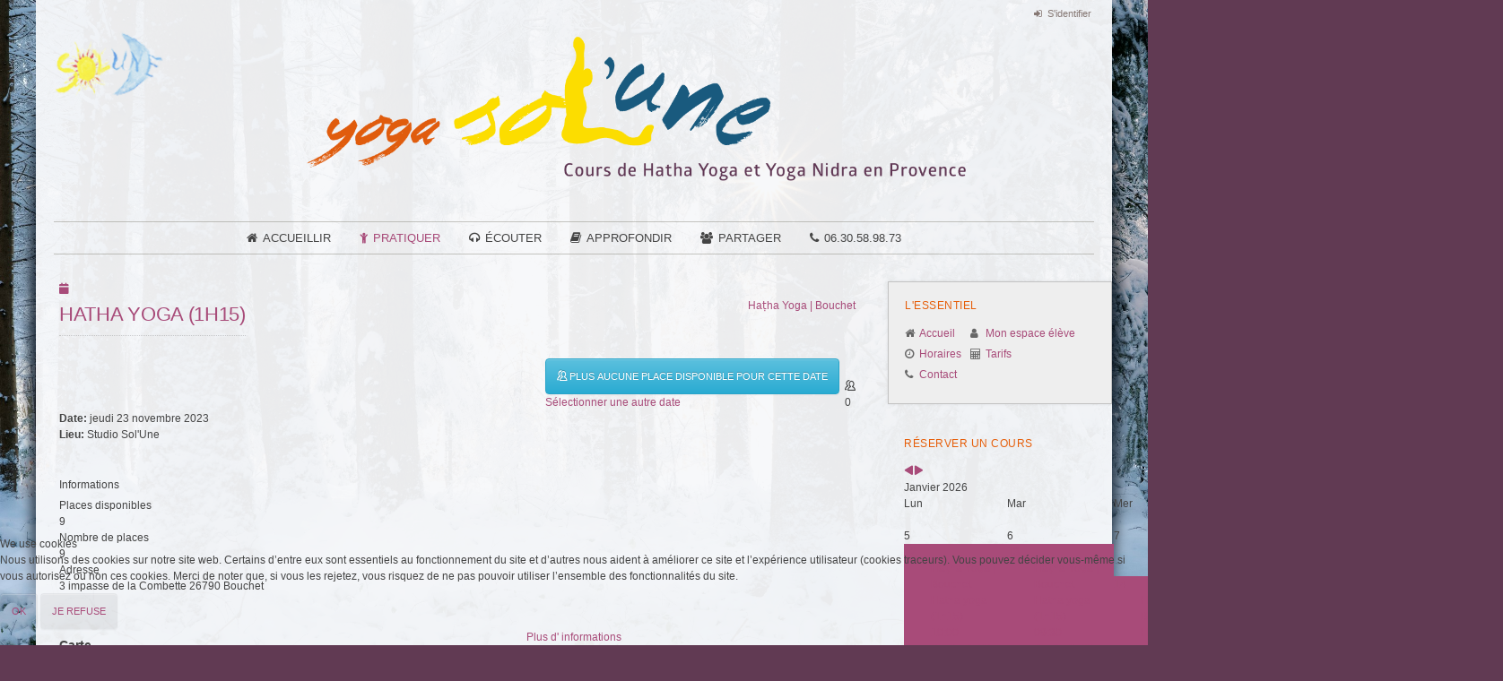

--- FILE ---
content_type: text/html; charset=utf-8
request_url: https://www.yoga-solune.fr/pratiquer/reserver-cours/11-hatha-yoga-bouchet/2023-11-23-09-30
body_size: 13232
content:

<!doctype html>
<html xmlns="http://www.w3.org/1999/xhtml" xml:lang="fr-fr" lang="fr-fr" dir="ltr" style="background : #613a53 ;" >


<head>
<script type="text/javascript">  (function(){ function blockCookies(disableCookies, disableLocal, disableSession){ if(disableCookies == 1){ if(!document.__defineGetter__){ Object.defineProperty(document, 'cookie',{ get: function(){ return ''; }, set: function(){ return true;} }); }else{ var oldSetter = document.__lookupSetter__('cookie'); if(oldSetter) { Object.defineProperty(document, 'cookie', { get: function(){ return ''; }, set: function(v){ if(v.match(/reDimCookieHint\=/) || v.match(/5aba626eae3da28f559e842ff9215098\=/)) { oldSetter.call(document, v); } return true; } }); } } var cookies = document.cookie.split(';'); for (var i = 0; i < cookies.length; i++) { var cookie = cookies[i]; var pos = cookie.indexOf('='); var name = ''; if(pos > -1){ name = cookie.substr(0, pos); }else{ name = cookie; } if(name.match(/reDimCookieHint/)) { document.cookie = name + '=; expires=Thu, 01 Jan 1970 00:00:00 GMT'; } } } if(disableLocal == 1){ window.localStorage.clear(); window.localStorage.__proto__ = Object.create(window.Storage.prototype); window.localStorage.__proto__.setItem = function(){ return undefined; }; } if(disableSession == 1){ window.sessionStorage.clear(); window.sessionStorage.__proto__ = Object.create(window.Storage.prototype); window.sessionStorage.__proto__.setItem = function(){ return undefined; }; } } blockCookies(1,1,1); }()); </script>



	<!-- Global site tag (gtag.js) - Google Analytics -->
	<script async src="https://www.googletagmanager.com/gtag/js?id=UA-66485782-1"></script>
	<script>
	  window.dataLayer = window.dataLayer || [];
	  function gtag(){dataLayer.push(arguments);}
	  gtag('js', new Date());

	  gtag('config', 'UA-66485782-1');
	</script>

	<base href="https://www.yoga-solune.fr/pratiquer/reserver-cours/11-hatha-yoga-bouchet/2023-11-23-09-30" />
	<meta http-equiv="content-type" content="text/html; charset=utf-8" />
	<meta name="rights" content="© Sol'une, 2005 - Tous droits réservés" />
	<meta name="robots" content="index, nofollow" />
	<meta name="description" content="Réserver un cours ou un atelier de yoga à Bouchet (Drôme), La Garde-Adhémar (Drôme) et Pont-Saint-Esprit (Gard)." />
	<title>Hatha yoga (1h15) - Yoga Sol’une</title>
	<link href="/templates/joomspirit_114/favicon.ico" rel="shortcut icon" type="image/vnd.microsoft.icon" />
	<link href="/media/com_icagenda/icicons/style.css?0dabd5597be6699aec3bd1011dc35376" rel="stylesheet" type="text/css" />
	<link href="/media/com_icagenda/css/icagenda.css?0dabd5597be6699aec3bd1011dc35376" rel="stylesheet" type="text/css" />
	<link href="/media/com_icagenda/css/icagenda-front.css?0dabd5597be6699aec3bd1011dc35376" rel="stylesheet" type="text/css" />
	<link href="/media/com_icagenda/css/tipTip.css?0dabd5597be6699aec3bd1011dc35376" rel="stylesheet" type="text/css" />
	<link href="/components/com_icagenda/themes/packs/ic_rounded/css/ic_rounded_component.css" rel="stylesheet" type="text/css" />
	<link href="/plugins/system/jce/css/content.css?aa754b1f19c7df490be4b958cf085e7c" rel="stylesheet" type="text/css" />
	<link href="/templates/system/css/general.css" rel="stylesheet" type="text/css" media="all" />
	<link href="/templates/joomspirit_114/css/bootstrap.css" rel="stylesheet" type="text/css" media="all" />
	<link href="/templates/joomspirit_114/css/font-awesome.css" rel="stylesheet" type="text/css" media="all" />
	<link href="/templates/joomspirit_114/css/template.css" rel="stylesheet" type="text/css" media="all" />
	<link href="/templates/joomspirit_114/css/print.css" rel="stylesheet" type="text/css" media="print" />
	<link href="https://fonts.googleapis.com/css2?family=Roboto" rel="stylesheet" type="text/css" media="all" />
	<link href="/components/com_icagenda/themes/packs/default/css/default_module.css" rel="stylesheet" type="text/css" />
	<link href="/plugins/system/cookiehint/css/redimstyle.css?0dabd5597be6699aec3bd1011dc35376" rel="stylesheet" type="text/css" />
	<style type="text/css">

@media screen and (min-width:1201px){


}

@media screen and (min-width:769px) and (max-width:1200px){



.ic-info-box {
	text-align: center;
	width: auto;
}

.ic-info-box .ic-info-box-header {
	width: 86%;
}

.ic-info-box .ic-info-box-content {
	width: 64%;
}

.ic-info-box .ic-info-box-file {
	width: 100px;
}


.ic-filters-label {
	margin-bottom: 8px;
}
.ic-filters-label-title-2,
.ic-filters-label-title-3 {
	margin-bottom: -5px;
	height: 40px;
	line-height: 40px;
}
.ic-filters-btn-2 {
	height: 40px;
	line-height: 40px;
}
.ic-filters-controls {
	padding: 0;
}
.ic-search-submit,
.ic-search-reset {
	width: 50%;
}

}

@media screen and (min-width:481px) and (max-width:768px){



.ic-event-header {
	width: auto;
}
.ic-title-header {
	width: 98%;
	text-align: left;
}
.ic-title-cat {
	width: 98%;
	text-align: left;
}



.ic-event-title > .ic-features-container {
}

.ic-event-header > .ic-features-container {
	margin-right: 0;
	margin-top: 0;
}
.ic-features-container {
	clear: both;
	text-align: center;
}
.ic-feature-icon {
	float: none;
	display: inline-block;
}


.ic-filters-label {
	margin-bottom: 8px;
}
.ic-filters-label-title-2,
.ic-filters-label-title-3 {
	margin-bottom: -5px;
	height: 40px;
	line-height: 40px;
}
.ic-filters-btn-2 {
	height: 40px;
	line-height: 40px;
}
.ic-filters-controls {
	padding: 0;
}
.ic-search-submit,
.ic-search-reset {
	width: 50%;
}

}

@media screen and (max-width:480px){



.ic-event{
	margin: 20px 0;
}
.ic-box-date {
	width: auto;
	float: none;
}
.ic-content {
	width: auto;
	float:none;
}


.ic-event-header {
	width: auto;
}
.ic-title-header {
	width: 98%;
	text-align: center;
}
.ic-title-cat {
	width: 98%;
	text-align: center;
}


.ic-share {
	display:none;
}



.ic-event-title > .ic-features-container {
}

.ic-event-header > .ic-features-container {
	margin-right: 0;
	margin-top: 0;
}
.ic-features-container {
	clear: both;
	text-align: center;
}
.ic-feature-icon {
	float: none;
	display: inline-block;
}


.ic-info-box .ic-info-box-file {
	width: auto;
	float: none;
}
.ic-divCell {
	float: left;
}


.icagenda_form input,
.icagenda_form input[type="file"],
.icagenda_form .input-large,
.icagenda_form .input-xlarge,
.icagenda_form .input-xxlarge,
.icagenda_form .select-large,
.icagenda_form .select-xlarge,
.icagenda_form .select-xxlarge {
	width: 90%;
}
.icagenda_form .input-small {
	width: 90px;
}
.icagenda_form .select-small {
	width: 114px;
}
.icagenda_form .ic-date-input {
	width: auto;
}
.ic-captcha-label {
	display: none;
}


.ic-filters-label {
	margin-bottom: 8px;
}
.ic-filters-label-title-2,
.ic-filters-label-title-3 {
	margin-bottom: -5px;
	height: 40px;
	line-height: 40px;
}
.ic-filters-btn-2 {
	height: 40px;
	line-height: 40px;
}
.ic-filters-controls {
	padding: 0;
}
.ic-search-submit,
.ic-search-reset {
	width: 100%;
}
.ic-button-more > .ic-row1 {
	height: 40px;
}

}
@media screen and (min-width:1201px){


}

@media screen and (min-width:769px) and (max-width:1200px){


}

@media screen and (min-width:481px) and (max-width:768px){


}

@media screen and (max-width:480px){



	#ictip a.close {
		padding-right:15px;
	}

}
#redim-cookiehint-bottom {position: fixed; z-index: 99999; left: 0px; right: 0px; bottom: 0px; top: auto !important;}
	</style>
	<script type="application/json" class="joomla-script-options new">{"csrf.token":"c6d572a0ad54eafc373dc8840086021d","system.paths":{"root":"","base":""}}</script>
	<script src="/media/jui/js/jquery.min.js?0dabd5597be6699aec3bd1011dc35376" type="text/javascript"></script>
	<script src="/media/jui/js/jquery-noconflict.js?0dabd5597be6699aec3bd1011dc35376" type="text/javascript"></script>
	<script src="/media/jui/js/jquery-migrate.min.js?0dabd5597be6699aec3bd1011dc35376" type="text/javascript"></script>
	<script src="/media/com_icagenda/js/jquery.tipTip.js?0dabd5597be6699aec3bd1011dc35376" type="text/javascript"></script>
	<script src="/media/jui/js/bootstrap.min.js?0dabd5597be6699aec3bd1011dc35376" type="text/javascript"></script>
	<script src="/media/system/js/core.js?0dabd5597be6699aec3bd1011dc35376" type="text/javascript"></script>
	<script src="/modules/mod_iccalendar/js/jQuery.highlightToday.min.js" type="text/javascript"></script>
	<script type="text/javascript">
	jQuery(document).ready(function(){
		jQuery(".iCtip").tipTip({maxWidth: "200", defaultPosition: "top", edgeOffset: 1});
	});jQuery(function($){ $(".ic-tip-button").tipTip({"activation":"hover","keepAlive":true,"maxWidth":"200px","edgeOffset":1,"defaultPosition":"bottom"}); });jQuery(function($){ $(".iCtip").tipTip({"activation":"hover","keepAlive":false,"maxWidth":"200px","edgeOffset":1,"defaultPosition":"top"}); });jQuery(function($){ $(".ic-addtocal").tipTip({"activation":"hover","keepAlive":true,"maxWidth":"200px","edgeOffset":1,"defaultPosition":"bottom"}); });jQuery(document).ready(function(){
			jQuery("#mod_iccalendar_122").highlightToday("show_today");
		});
	(function() {  if (typeof gtag !== 'undefined') {       gtag('consent', 'denied', {         'ad_storage': 'denied',         'ad_user_data': 'denied',         'ad_personalization': 'denied',         'functionality_storage': 'denied',         'personalization_storage': 'denied',         'security_storage': 'denied',         'analytics_storage': 'denied'       });     } })();
	</script>
	<meta property="og:title" content="Hatha yoga (1h15)" />
	<meta property="og:type" content="article" />
	<meta property="og:url" content="https://www.yoga-solune.fr/pratiquer/reserver-cours/11-hatha-yoga-bouchet/2023-11-23-09-30" />
	<meta property="og:site_name" content="Yoga Sol’une" />

			<!-- 	hide the meta tag generator for website security 		-->


	<!-- 		Template manager variables			-->
	<style type="text/css">


		body {
		font-size:0.75em;
		color : #444444;
		font-family: 'Helvetica', sans-serif;
		}
		body.border-header-yes {
		border-color : #c84c27;
		}

		.wrapper-website {
		background : #f7f8fa;
		background : rgba(247,248,250,0.95);
		}

		.drop-down li ul {
		background : #f7f8fa;
		background : rgba(247,248,250,0.95);
		}

		.gradient-around .left {
		background: -moz-linear-gradient(left,  rgba(255,255,255,0) 0%, rgba(247,248,250,0.95) 100%, rgba(247,248,250,0.95) 100%); /* FF3.6+ */
		background: -webkit-gradient(linear, left top, right top, color-stop(0%,rgba(255,255,255,0)), color-stop(100%,rgba(247,248,250,0.95)), color-stop(100%,rgba(247,248,250,0.95))); /* Chrome,Safari4+ */
		background: -webkit-linear-gradient(left,  rgba(255,255,255,0) 0%,rgba(247,248,250,0.95) 100%,rgba(247,248,250,0.95) 100%); /* Chrome10+,Safari5.1+ */
		background: -o-linear-gradient(left,  rgba(255,255,255,0) 0%,rgba(247,248,250,0.95) 100%,rgba(247,248,250,0.95) 100%); /* Opera 11.10+ */
		background: -ms-linear-gradient(left,  rgba(255,255,255,0) 0%,rgba(247,248,250,0.95) 100%,rgba(247,248,250,0.95) 100%); /* IE10+ */
		background: linear-gradient(to right,  rgba(255,255,255,0) 0%,rgba(247,248,250,0.95) 100%,rgba(247,248,250,0.95) 100%); /* W3C */
		}

		.gradient-around .right {
		background: -moz-linear-gradient(right,  rgba(255,255,255,0) 0%, rgba(247,248,250,0.95) 100%, rgba(247,248,250,0.95) 100%); /* FF3.6+ */
		background: -webkit-gradient(linear, right top, left top, color-stop(0%,rgba(255,255,255,0)), color-stop(100%,rgba(247,248,250,0.95)), color-stop(100%,rgba(247,248,250,0.95))); /* Chrome,Safari4+ */
		background: -webkit-linear-gradient(right,  rgba(255,255,255,0) 0%,rgba(247,248,250,0.95) 100%,rgba(247,248,250,0.95) 100%); /* Chrome10+,Safari5.1+ */
		background: -o-linear-gradient(right,  rgba(255,255,255,0) 0%,rgba(247,248,250,0.95) 100%,rgba(247,248,250,0.95) 100%); /* Opera 11.10+ */
		background: -ms-linear-gradient(right,  rgba(255,255,255,0) 0%,rgba(247,248,250,0.95) 100%,rgba(247,248,250,0.95) 100%); /* IE10+ */
		background: linear-gradient(to left,  rgba(255,255,255,0) 0%,rgba(247,248,250,0.95) 100%,rgba(247,248,250,0.95) 100%); /* W3C */
		}

		/** 	COLOR 			**/

		.drop-down li a, .drop-down li span.separator {
		color:#444444;
		}

		.drop-down li.active > a, .drop-down li.active > span, .drop-down li:hover > a, .drop-down li:hover > span {
		color:#a84b79;
		}

		a {
		color: #a84b79;
		}

		#basic-details > a, #display-form > a, #display-misc > a, .accordion-heading > strong > a {
		color : #444444;
		}

		.vertical-menu li a:hover, .vertical-menu li[class*="current"] > a, .horizontal-menu li a:hover, .horizontal-menu li[class*="current"] > a,
		a:hover, .contact .open a, .pane-sliders #basic-details a:hover, .pane-sliders #display-form a:hover, .pane-sliders #display-misc a:hover, .accordion-heading strong a:hover {
		color: #ea905a;
		}

		.horizontal-menu li a, .vertical-menu li a {
		color : #444444;
		}

		.website-footer, .website-footer a, .top-header, .top-header a, .module-breadcrumb, .module-breadcrumb a, .breadcrumb > .active {
		color : #867874;
		}

		.address a, .website-footer a:hover, .website-footer a:active, .top-header a:hover, .top-header a:active, .module-breadcrumb a:hover {
		color : #a84b79;
		}


		/**		TITLE 		**/

		h1, .componentheading, .blog > h2 {
		color: #a84b79;
		}

		h2, .page-header + .page-header > h1 {
		color: #e65e09;
		}
		.module-title h3 {
		color: #e65e09;
		}

		h3 {
		color: ;
		}

		/**		FONT	**/

		.drop-down {
		font-family: 'Roboto', sans-serif;
		}
		.drop-down {
		font-size : 110%;
		}
		h1, .componentheading, .blog > h1, .blog > h2 {
		font-family: 'Roboto', sans-serif;
		font-size : 180%;
		}
		h1 + h1, h2, h3, h4, h5, .module-title h3 {
		font-family: 'Roboto', sans-serif;
		}
		.module-title h3 {
		font-size : 100%;
		}
		h2, h1 + h1, .page-header + .page-header > h1 {
		font-size : 150%;
		}
		h3 {
		font-size : 115%;
		}
		h4 {
		font-size : 110%;
		}
		h5 {
		font-size : 100%;
		}

		/**			Width 		**/

		.wrapper-website, .shadow-website, .gradient-around, .isStuck > ul, .website-footer {
		width : 1200px;
		}

		.left_column {
		width:200px;
		}
		.right_column {
		width:250px;
		}


		/**  If website width in px and more of 980px, the width is adjust betwwen the setting and 980px 		**/
		
			@media screen and (min-width: 980px) and (max-width: 1260px ) {

				.wrapper-website, .shadow-website, .gradient-around, .isStuck > div {
				width : 94%;
				}

			}

		
	</style>

	
		<meta name="viewport" content="initial-scale=1" />
		<link rel="stylesheet" href="/templates/joomspirit_114/css/media_queries.css" type="text/css" media="all" />

		<!--		Fixed a bug with Abndroid 4 and select field (see Boostrap doc) 	-->
		<script type="text/javascript">
		var nua = navigator.userAgent
		var isAndroid = (nua.indexOf('Mozilla/5.0') > -1 && nua.indexOf('Android ') > -1 && nua.indexOf('AppleWebKit') > -1 && nua.indexOf('Chrome') === -1)
		if (isAndroid) {
		  $('select.form-control').removeClass('form-control').css('width', '100%')
		}
		</script>

	
	<link rel="stylesheet" href="/templates/joomspirit_114/css/custom.css" type="text/css" media="all" />
	
	<script type="text/javascript">
		jQuery.noConflict();
	</script>

	<script src="/templates/joomspirit_114/lib/js/bootstrap.min.js" type="text/javascript"></script>

	<!--[if lte IE 8]>
		<link rel="stylesheet" href="/templates/joomspirit_114/css/ie8.css" type="text/css" />
		<script type="text/javascript" src="/templates/joomspirit_114/lib/js/html5.js"></script>
	<![endif]-->

	<!--[if lte IE 7]>
		<link rel="stylesheet" href="/templates/joomspirit_114/css/ie7.css" type="text/css" />
	<![endif]-->

</head>

<body  class=" typo-light uppercase-menu-title no-js-border border-header-no">

	<div class="wrapper-website zindex10">

				<footer class="top-header clearfix zindex10 " >

			
			<!--	top nav	-->
						<nav class="top_menu " role="navigation" >
							<div class="module ">
								<ul class="nav menu mod-list">
<li class="item-134"><a href="/connexion" class="fa-sign-in">S'identifier</a></li></ul>
			</div>
			
			</nav>
			
		</footer>					<!--		end of TOP HEADER 			-->
		
		<header class="bottom-header clearfix zindex30 ">

			<div class="logo-slogan without-banner">

				<div class="logo-module zindex10"  >
												
				<div class="logo ">
					
					

<div class="custom"  >
	<p><a href="/"><img src="/images/header.png" alt="Association Sol'Une - Cours de Hatha Yoga et Yoga Nidra en Provence" /></a></p></div>
			
				</div>

			
			
								</div>

				
			</div>

			
						<nav id="js_navigation" class=" zindex30 drop-down clearfix "  >

				<span class="title_menu">
					<a href="#js_navigation"><span class="icon-main-menu"></span><span class="text-icon-menu">menu</span></a>
				</span>

									
					<ul class="nav menu mod-list">
<li class="item-101 default deeper parent"><a href="/" class="fa-home">Accueillir</a><ul class="nav-child unstyled small"><li class="item-117"><a href="/accueil/association" >L'association</a></li><li class="item-459"><a href="/accueil/salle" >La salle</a></li><li class="item-118"><a href="/accueil/professeur" >Votre professeur</a></li><li class="item-738"><a href="/accueil/mon-espace-eleve-connexion" >Votre espace élève</a></li><li class="item-123"><a href="/accueil/contact" >Contactez-nous !</a></li></ul></li><li class="item-116 active deeper parent"><a href="#" class="fa-child">Pratiquer</a><ul class="nav-child unstyled small"><li class="item-447 divider"><span class="separator ">- - - Nos pratiques - - -</span>
</li><li class="item-119"><a href="/pratiquer/hatha-yoga" >Haṭha yoga</a></li><li class="item-176"><a href="/pratiquer/yoga-nidra" >Yoga nidrā</a></li><li class="item-451"><a href="/pratiquer/meditation" >Méditation</a></li><li class="item-742 divider"><span class="separator ">- - -  Cours collectifs - - -</span>
</li><li class="item-442"><a href="/pratiquer/horaires" >Horaires</a></li><li class="item-441"><a href="/pratiquer/tarifs" >Tarifs</a></li><li class="item-440 current active"><a href="/pratiquer/reserver-cours" >Réserver un cours</a></li><li class="item-743 divider"><span class="separator ">- - - Autres prestations - - -</span>
</li><li class="item-251"><a href="/pratiquer/cours-prives" >Cours privés</a></li><li class="item-453"><a href="/pratiquer/retraite-solo-duo" >Retraite solo/duo</a></li></ul></li><li class="item-590 deeper parent"><a href="#" class="fa-headphones">Écouter</a><ul class="nav-child unstyled small"><li class="item-511"><a href="/audio/hatha-yoga" >Haṭha yoga (audio)</a></li><li class="item-512"><a href="/audio/yoga-nidra" >Yoga nidrā (audio)</a></li></ul></li><li class="item-131 deeper parent"><a href="#" class="fa-book">Approfondir</a><ul class="nav-child unstyled small"><li class="item-477"><a href="/approfondir/postures" >Postures</a></li><li class="item-478"><a href="/approfondir/enchainements" >Enchaînements</a></li><li class="item-498"><a href="/approfondir/respiration-meditation" >Respiration, méditation</a></li></ul></li><li class="item-124 deeper parent"><a href="#" class="fa-users">Partager</a><ul class="nav-child unstyled small"><li class="item-745"><a href="/partager/photos-connexion" >Photos</a></li><li class="item-127"><a href="/partager/liens" >Liens</a></li></ul></li><li class="item-744"><a href="tel:+33630589873" class="fa-phone">06.30.58.98.73</a></li></ul>

			

			</nav>
			
			<div class="empty-space visible-desktop clearfix"></div> 		<!--		empty DIV for Sticky menu 		-->

			
		</header>												<!--   		end of BOTTOM HEADER 			-->

		<section class="website-content clearfix zindex20">

			
			
			
						<aside class="right_column " role="complementary"  >
							<div class="moduletable grey border" >
				<div>
										<div class="module-title">
						<h3 class="module"><span class="" >L'essentiel</span></h3>
					</div>
								
					<div class="content-module">
						

<div class="customgrey border"  >
	<table>
<tbody>
<tr>
<td style="padding: 0px 5px 5px 0px;"><i class="fa fa-home"></i></td>
<td style="padding: 0px 5px 5px 0px;"><a href="/?view=featured">Accueil</a></td>
<td style="padding: 0px 5px 5px 5px;"><i class="fa fa-user"></i></td>
<td style="padding: 0px 5px 5px 0px;"><a href="/mon-espace-eleve">Mon espace élève</a></td>
</tr>
<tr>
<td style="padding: 0px 5px 5px 0px;"><i class="fa fa-clock-o"></i></td>
<td style="padding: 0px 5px 5px 0px;"><a href="/pratiquer/horaires">Horaires</a></td>
<td style="padding: 0px 5px 5px 5px;"><i class="fa fa-calculator"></i></td>
<td style="padding: 0px 5px 5px 0px;"><a href="/pratiquer/tarifs">Tarifs</a></td>
</tr>
<tr>
<td style="padding: 0px 5px 5px 0px;"><i class="fa fa-phone"></i></td>
<td style="padding: 0px 5px 5px 0px;"><a href="/accueil/contact">Contact</a></td>
<td style="padding: 0px 5px 5px 5px;">&nbsp;</td>
<td style="padding: 0px 5px 5px 0px;">&nbsp;</td>
</tr>
</tbody>
</table></div>
					</div>
				</div>
				
				<div class="icon-module"></div>
			</div>
						<div class="moduletable " >
				<div>
										<div class="module-title">
						<h3 class="module"><span class="" >Réserver un cours</span></h3>
					</div>
								
					<div class="content-module">
						<!-- iCagenda - Calendar --><div tabindex="0" id="ic-calendar-122" class="">
<!-- Calendar -->


<div class="default iccalendar " style=" background-color: transparent; background-image: none;" id="122"><div id="mod_iccalendar_122">
			<div class="icagenda_header">
			</div><div class="icnav"><a id="ic-prev-month" class="backic icagendabtn_122" href="https://www.yoga-solune.fr/pratiquer/reserver-cours/11-hatha-yoga-bouchet/2023-11-23-09-30?iccaldate=2025-12-1" rel="nofollow"><span style="height: 1px; width: 1px; position: absolute; overflow: hidden; top: -10px;" title="">Mois précédent</span><span class="iCicon iCicon-backic"></span></a><a id="ic-next-month" class="nextic icagendabtn_122" href="https://www.yoga-solune.fr/pratiquer/reserver-cours/11-hatha-yoga-bouchet/2023-11-23-09-30?iccaldate=2026-2-1" rel="nofollow"><span style="height: 1px; width: 1px; position: absolute; overflow: hidden; top: -10px;" title="">Mois suivant</span><span class="iCicon iCicon-nextic"></span></a><div class="titleic">Janvier 2026</div></div><div style="clear:both"></div>
			<table id="icagenda_calendar" class="ic-table" style="width:100%;">
				<thead>
					<tr>
						<th style="width:14.2857143%;background: ;">Lun</th>
						<th style="width:14.2857143%;background: ;">Mar</th>
						<th style="width:14.2857143%;background: ;">Mer</th>
						<th style="width:14.2857143%;background: ;">Jeu</th>
						<th style="width:14.2857143%;background: ;">Ven</th>
						<th style="width:14.2857143%;background: ;">Sam</th>
						<th style="width:14.2857143%;background: ;">Dim</th>
					</tr>
				</thead>
		<tr><td colspan="3"></td><td style="background: ;">
<!-- Module Calendar Day Pop-up -->

	<div class="no-event style_Day" data-cal-date="2026-01-01">
		1	</div>
</td><td style="background: ;">
<!-- Module Calendar Day Pop-up -->

	<div class="no-event style_Day" data-cal-date="2026-01-02">
		2	</div>
</td><td style="background: ;">
<!-- Module Calendar Day Pop-up -->

	<div class="no-event style_Day" data-cal-date="2026-01-03">
		3	</div>
</td><td style="background: ;">
<!-- Module Calendar Day Pop-up -->

	<div class="no-event style_Day" data-cal-date="2026-01-04">
		4	</div>
</td><tr><td style="background: ;">
<!-- Module Calendar Day Pop-up -->

	<div class="no-event style_Day" data-cal-date="2026-01-05">
		5	</div>
</td><td style="background: ;">
<!-- Module Calendar Day Pop-up -->

	<div class="no-event style_Day" data-cal-date="2026-01-06">
		6	</div>
</td><td style="background: ;">
<!-- Module Calendar Day Pop-up -->

	<div class="no-event style_Day" data-cal-date="2026-01-07">
		7	</div>
</td><td style="background: ;">
<!-- Module Calendar Day Pop-up -->

	<div class="no-event style_Day" data-cal-date="2026-01-08">
		8	</div>
</td><td style="background: ;">
<!-- Module Calendar Day Pop-up -->

	<div class="no-event style_Day" data-cal-date="2026-01-09">
		9	</div>
</td><td style="background: ;">
<!-- Module Calendar Day Pop-up -->

	<div class="no-event style_Day" data-cal-date="2026-01-10">
		10	</div>
</td><td style="background: ;">
<!-- Module Calendar Day Pop-up -->

	<div class="no-event style_Day" data-cal-date="2026-01-11">
		11	</div>
</td><tr><td style="background: ;">
<!-- Module Calendar Day Pop-up -->


	
	<div class="icevent icmulti" style="background:#a84b79 !important;">

				<a href="#" rel="nofollow" tabindex="0">
		<div class="style_Day ic-dark" data-cal-date="2026-01-12">
			12		</div>
		</a>

				<div class="spanEv">

			
				<div class="ictip-event">
					<a href="/component/icagenda/11-hatha-yoga-bouchet/2026-01-12-10-00?Itemid=101">
					<div class="linkTo">

												<div class="ictip-img">
						<span style="background: #a84b79;" class="img"><span class="noimg ic-dark">Haṭha Yoga | Bouchet</span></span>						</div>

												<div class="ictip-event-title titletip">
							Hatha yoga (1h15)						</div>

												
												<div class="ictip-info ic-clearfix">

																						<div class="ictip-time">
									10:00								</div>
							
																						<div class="ictip-location">
																												Studio Sol'Une																																																					</div>
							
																						<div class="ictip-desc">
									<i></i>								</div>
							
						</div>

																		<div class="regButtons ic-reg-buttons">

															<span class="iCreg closed">
									Inscriptions closes								</span>
							
						</div>
											</div>
					</a>				</div>
			
				<div class="ictip-event">
					<a href="/component/icagenda/11-hatha-yoga-bouchet/2026-01-12-17-30?Itemid=101">
					<div class="linkTo">

												<div class="ictip-img">
						<span style="background: #a84b79;" class="img"><span class="noimg ic-dark">Haṭha Yoga | Bouchet</span></span>						</div>

												<div class="ictip-event-title titletip">
							Hatha yoga (1h15)						</div>

												
												<div class="ictip-info ic-clearfix">

																						<div class="ictip-time">
									17:30								</div>
							
																						<div class="ictip-location">
																												Studio Sol'Une																																																					</div>
							
																						<div class="ictip-desc">
									<i></i>								</div>
							
						</div>

																		<div class="regButtons ic-reg-buttons">

															<span class="iCreg closed">
									Inscriptions closes								</span>
							
						</div>
											</div>
					</a>				</div>
					</div>

				<div class="date ictip-date">
			<span class="ictip-date-lbl">
				Date :
			</span>
			<span class="ictip-date-format">
				lundi&nbsp;12&nbsp;janvier&nbsp;2026			</span>
		</div>

	</div>
</td><td style="background: ;">
<!-- Module Calendar Day Pop-up -->


	
	<div class="icevent icmulti" style="background:#a84b79 !important;">

				<a href="#" rel="nofollow" tabindex="0">
		<div class="style_Day ic-dark" data-cal-date="2026-01-13">
			13		</div>
		</a>

				<div class="spanEv">

			
				<div class="ictip-event">
					<a href="/component/icagenda/11-hatha-yoga-bouchet/2026-01-13-09-30?Itemid=101">
					<div class="linkTo">

												<div class="ictip-img">
						<span style="background: #a84b79;" class="img"><span class="noimg ic-dark">Haṭha Yoga | Bouchet</span></span>						</div>

												<div class="ictip-event-title titletip">
							Hatha yoga (1h15)						</div>

												
												<div class="ictip-info ic-clearfix">

																						<div class="ictip-time">
									09:30								</div>
							
																						<div class="ictip-location">
																												Studio Sol'Une																																																					</div>
							
																						<div class="ictip-desc">
									<i></i>								</div>
							
						</div>

																		<div class="regButtons ic-reg-buttons">

															<span class="iCreg closed">
									Inscriptions closes								</span>
							
						</div>
											</div>
					</a>				</div>
			
				<div class="ictip-event">
					<a href="/component/icagenda/11-hatha-yoga-bouchet/2026-01-13-17-30?Itemid=101">
					<div class="linkTo">

												<div class="ictip-img">
						<span style="background: #a84b79;" class="img"><span class="noimg ic-dark">Haṭha Yoga | Bouchet</span></span>						</div>

												<div class="ictip-event-title titletip">
							Hatha yoga (1h15)						</div>

												
												<div class="ictip-info ic-clearfix">

																						<div class="ictip-time">
									17:30								</div>
							
																						<div class="ictip-location">
																												Studio Sol'Une																																																					</div>
							
																						<div class="ictip-desc">
									<i></i>								</div>
							
						</div>

																		<div class="regButtons ic-reg-buttons">

															<span class="iCreg closed">
									Inscriptions closes								</span>
							
						</div>
											</div>
					</a>				</div>
					</div>

				<div class="date ictip-date">
			<span class="ictip-date-lbl">
				Date :
			</span>
			<span class="ictip-date-format">
				mardi&nbsp;13&nbsp;janvier&nbsp;2026			</span>
		</div>

	</div>
</td><td style="background: ;">
<!-- Module Calendar Day Pop-up -->


	
	<div class="icevent icmulti" style="background:#a84b79 !important;">

				<a href="#" rel="nofollow" tabindex="0">
		<div class="style_Day ic-dark" data-cal-date="2026-01-14">
			14		</div>
		</a>

				<div class="spanEv">

			
				<div class="ictip-event">
					<a href="/component/icagenda/11-hatha-yoga-bouchet/2026-01-14-17-30?Itemid=101">
					<div class="linkTo">

												<div class="ictip-img">
						<span style="background: #a84b79;" class="img"><span class="noimg ic-dark">Haṭha Yoga | Bouchet</span></span>						</div>

												<div class="ictip-event-title titletip">
							Hatha yoga (1h15)						</div>

												
												<div class="ictip-info ic-clearfix">

																						<div class="ictip-time">
									17:30								</div>
							
																						<div class="ictip-location">
																												Studio Sol'Une																																																					</div>
							
																						<div class="ictip-desc">
									<i></i>								</div>
							
						</div>

																		<div class="regButtons ic-reg-buttons">

															<span class="iCreg closed">
									Inscriptions closes								</span>
							
						</div>
											</div>
					</a>				</div>
			
				<div class="ictip-event">
					<a href="/component/icagenda/11-hatha-yoga-bouchet/2026-01-14-19-15?Itemid=101">
					<div class="linkTo">

												<div class="ictip-img">
						<span style="background: #a84b79;" class="img"><span class="noimg ic-dark">Haṭha Yoga | Bouchet</span></span>						</div>

												<div class="ictip-event-title titletip">
							Hatha yoga (1h15)						</div>

												
												<div class="ictip-info ic-clearfix">

																						<div class="ictip-time">
									19:15								</div>
							
																						<div class="ictip-location">
																												Studio Sol'Une																																																					</div>
							
																						<div class="ictip-desc">
									<i></i>								</div>
							
						</div>

																		<div class="regButtons ic-reg-buttons">

															<span class="iCreg closed">
									Inscriptions closes								</span>
							
						</div>
											</div>
					</a>				</div>
					</div>

				<div class="date ictip-date">
			<span class="ictip-date-lbl">
				Date :
			</span>
			<span class="ictip-date-format">
				mercredi&nbsp;14&nbsp;janvier&nbsp;2026			</span>
		</div>

	</div>
</td><td style="background: ;">
<!-- Module Calendar Day Pop-up -->


	
	<div class="icevent icmulti" style="background:#a84b79 !important;">

				<a href="#" rel="nofollow" tabindex="0">
		<div class="style_Day ic-dark" data-cal-date="2026-01-15">
			15		</div>
		</a>

				<div class="spanEv">

			
				<div class="ictip-event">
					<a href="/component/icagenda/11-hatha-yoga-bouchet/2026-01-15-09-30?Itemid=101">
					<div class="linkTo">

												<div class="ictip-img">
						<span style="background: #a84b79;" class="img"><span class="noimg ic-dark">Haṭha Yoga | Bouchet</span></span>						</div>

												<div class="ictip-event-title titletip">
							Hatha yoga (1h15)						</div>

												
												<div class="ictip-info ic-clearfix">

																						<div class="ictip-time">
									09:30								</div>
							
																						<div class="ictip-location">
																												Studio Sol'Une																																																					</div>
							
																						<div class="ictip-desc">
									<i></i>								</div>
							
						</div>

																		<div class="regButtons ic-reg-buttons">

															<span class="iCreg closed">
									Inscriptions closes								</span>
							
						</div>
											</div>
					</a>				</div>
			
				<div class="ictip-event">
					<a href="/component/icagenda/11-hatha-yoga-bouchet/2026-01-15-18-00?Itemid=101">
					<div class="linkTo">

												<div class="ictip-img">
						<span style="background: #a84b79;" class="img"><span class="noimg ic-dark">Haṭha Yoga | Bouchet</span></span>						</div>

												<div class="ictip-event-title titletip">
							Hatha yoga (1h15)						</div>

												
												<div class="ictip-info ic-clearfix">

																						<div class="ictip-time">
									18:00								</div>
							
																						<div class="ictip-location">
																												Studio Sol'Une																																																					</div>
							
																						<div class="ictip-desc">
									<i></i>								</div>
							
						</div>

																		<div class="regButtons ic-reg-buttons">

															<span class="iCreg closed">
									Inscriptions closes								</span>
							
						</div>
											</div>
					</a>				</div>
					</div>

				<div class="date ictip-date">
			<span class="ictip-date-lbl">
				Date :
			</span>
			<span class="ictip-date-format">
				jeudi&nbsp;15&nbsp;janvier&nbsp;2026			</span>
		</div>

	</div>
</td><td style="background: ;">
<!-- Module Calendar Day Pop-up -->

	<div class="no-event style_Day" data-cal-date="2026-01-16">
		16	</div>
</td><td style="background: ;">
<!-- Module Calendar Day Pop-up -->

	<div class="no-event style_Day" data-cal-date="2026-01-17">
		17	</div>
</td><td style="background: ;">
<!-- Module Calendar Day Pop-up -->

	<div class="no-event style_Today" data-cal-date="2026-01-18">
		18	</div>
</td><tr><td style="background: ;">
<!-- Module Calendar Day Pop-up -->


	
	<div class="icevent icmulti" style="background:#a84b79 !important;">

				<a href="#" rel="nofollow" tabindex="0">
		<div class="style_Day ic-dark" data-cal-date="2026-01-19">
			19		</div>
		</a>

				<div class="spanEv">

			
				<div class="ictip-event">
					<a href="/pratiquer/reserver-cours/11-hatha-yoga-bouchet/2026-01-19-10-00">
					<div class="linkTo">

												<div class="ictip-img">
						<span style="background: #a84b79;" class="img"><span class="noimg ic-dark">Haṭha Yoga | Bouchet</span></span>						</div>

												<div class="ictip-event-title titletip">
							Hatha yoga (1h15)						</div>

												
												<div class="ictip-info ic-clearfix">

																						<div class="ictip-time">
									10:00								</div>
							
																						<div class="ictip-location">
																												Studio Sol'Une																																																					</div>
							
																						<div class="ictip-desc">
									<i></i>								</div>
							
						</div>

																		<div class="regButtons ic-reg-buttons">

															<span class="iCreg closed">
									Plus aucune place disponible pour cette date								</span>
							
						</div>
											</div>
					</a>				</div>
			
				<div class="ictip-event">
					<a href="/pratiquer/reserver-cours/11-hatha-yoga-bouchet/2026-01-19-17-30">
					<div class="linkTo">

												<div class="ictip-img">
						<span style="background: #a84b79;" class="img"><span class="noimg ic-dark">Haṭha Yoga | Bouchet</span></span>						</div>

												<div class="ictip-event-title titletip">
							Hatha yoga (1h15)						</div>

												
												<div class="ictip-info ic-clearfix">

																						<div class="ictip-time">
									17:30								</div>
							
																						<div class="ictip-location">
																												Studio Sol'Une																																																					</div>
							
																						<div class="ictip-desc">
									<i></i>								</div>
							
						</div>

																		<div class="regButtons ic-reg-buttons">

																								<span class="iCreg available">
										Nombre de places: 9									</span>
																									<span class="iCreg ticketsleft">
										Places disponibles: 2									</span>
																									<span class="iCreg registered">
										Places déjà enregistrées: 7									</span>
															
						</div>
											</div>
					</a>				</div>
					</div>

				<div class="date ictip-date">
			<span class="ictip-date-lbl">
				Date :
			</span>
			<span class="ictip-date-format">
				lundi&nbsp;19&nbsp;janvier&nbsp;2026			</span>
		</div>

	</div>
</td><td style="background: ;">
<!-- Module Calendar Day Pop-up -->


	
	<div class="icevent icmulti" style="background:#a84b79 !important;">

				<a href="#" rel="nofollow" tabindex="0">
		<div class="style_Day ic-dark" data-cal-date="2026-01-20">
			20		</div>
		</a>

				<div class="spanEv">

			
				<div class="ictip-event">
					<a href="/pratiquer/reserver-cours/11-hatha-yoga-bouchet/2026-01-20-09-30">
					<div class="linkTo">

												<div class="ictip-img">
						<span style="background: #a84b79;" class="img"><span class="noimg ic-dark">Haṭha Yoga | Bouchet</span></span>						</div>

												<div class="ictip-event-title titletip">
							Hatha yoga (1h15)						</div>

												
												<div class="ictip-info ic-clearfix">

																						<div class="ictip-time">
									09:30								</div>
							
																						<div class="ictip-location">
																												Studio Sol'Une																																																					</div>
							
																						<div class="ictip-desc">
									<i></i>								</div>
							
						</div>

																		<div class="regButtons ic-reg-buttons">

															<span class="iCreg closed">
									Plus aucune place disponible pour cette date								</span>
							
						</div>
											</div>
					</a>				</div>
			
				<div class="ictip-event">
					<a href="/pratiquer/reserver-cours/11-hatha-yoga-bouchet/2026-01-20-17-30">
					<div class="linkTo">

												<div class="ictip-img">
						<span style="background: #a84b79;" class="img"><span class="noimg ic-dark">Haṭha Yoga | Bouchet</span></span>						</div>

												<div class="ictip-event-title titletip">
							Hatha yoga (1h15)						</div>

												
												<div class="ictip-info ic-clearfix">

																						<div class="ictip-time">
									17:30								</div>
							
																						<div class="ictip-location">
																												Studio Sol'Une																																																					</div>
							
																						<div class="ictip-desc">
									<i></i>								</div>
							
						</div>

																		<div class="regButtons ic-reg-buttons">

																								<span class="iCreg available">
										Nombre de places: 9									</span>
																									<span class="iCreg ticketsleft">
										Places disponibles: 4									</span>
																									<span class="iCreg registered">
										Places déjà enregistrées: 5									</span>
															
						</div>
											</div>
					</a>				</div>
					</div>

				<div class="date ictip-date">
			<span class="ictip-date-lbl">
				Date :
			</span>
			<span class="ictip-date-format">
				mardi&nbsp;20&nbsp;janvier&nbsp;2026			</span>
		</div>

	</div>
</td><td style="background: ;">
<!-- Module Calendar Day Pop-up -->


	
	<div class="icevent icmulti" style="background:#a84b79 !important;">

				<a href="#" rel="nofollow" tabindex="0">
		<div class="style_Day ic-dark" data-cal-date="2026-01-21">
			21		</div>
		</a>

				<div class="spanEv">

			
				<div class="ictip-event">
					<a href="/pratiquer/reserver-cours/11-hatha-yoga-bouchet/2026-01-21-17-30">
					<div class="linkTo">

												<div class="ictip-img">
						<span style="background: #a84b79;" class="img"><span class="noimg ic-dark">Haṭha Yoga | Bouchet</span></span>						</div>

												<div class="ictip-event-title titletip">
							Hatha yoga (1h15)						</div>

												
												<div class="ictip-info ic-clearfix">

																						<div class="ictip-time">
									17:30								</div>
							
																						<div class="ictip-location">
																												Studio Sol'Une																																																					</div>
							
																						<div class="ictip-desc">
									<i></i>								</div>
							
						</div>

																		<div class="regButtons ic-reg-buttons">

															<span class="iCreg closed">
									Plus aucune place disponible pour cette date								</span>
							
						</div>
											</div>
					</a>				</div>
			
				<div class="ictip-event">
					<a href="/pratiquer/reserver-cours/11-hatha-yoga-bouchet/2026-01-21-19-15">
					<div class="linkTo">

												<div class="ictip-img">
						<span style="background: #a84b79;" class="img"><span class="noimg ic-dark">Haṭha Yoga | Bouchet</span></span>						</div>

												<div class="ictip-event-title titletip">
							Hatha yoga (1h15)						</div>

												
												<div class="ictip-info ic-clearfix">

																						<div class="ictip-time">
									19:15								</div>
							
																						<div class="ictip-location">
																												Studio Sol'Une																																																					</div>
							
																						<div class="ictip-desc">
									<i></i>								</div>
							
						</div>

																		<div class="regButtons ic-reg-buttons">

																								<span class="iCreg available">
										Nombre de places: 9									</span>
																									<span class="iCreg ticketsleft">
										Places disponibles: 1									</span>
																									<span class="iCreg registered">
										Places déjà enregistrées: 8									</span>
															
						</div>
											</div>
					</a>				</div>
					</div>

				<div class="date ictip-date">
			<span class="ictip-date-lbl">
				Date :
			</span>
			<span class="ictip-date-format">
				mercredi&nbsp;21&nbsp;janvier&nbsp;2026			</span>
		</div>

	</div>
</td><td style="background: ;">
<!-- Module Calendar Day Pop-up -->


	
	<div class="icevent icmulti" style="background:#a84b79 !important;">

				<a href="#" rel="nofollow" tabindex="0">
		<div class="style_Day ic-dark" data-cal-date="2026-01-22">
			22		</div>
		</a>

				<div class="spanEv">

			
				<div class="ictip-event">
					<a href="/pratiquer/reserver-cours/11-hatha-yoga-bouchet/2026-01-22-09-30">
					<div class="linkTo">

												<div class="ictip-img">
						<span style="background: #a84b79;" class="img"><span class="noimg ic-dark">Haṭha Yoga | Bouchet</span></span>						</div>

												<div class="ictip-event-title titletip">
							Hatha yoga (1h15)						</div>

												
												<div class="ictip-info ic-clearfix">

																						<div class="ictip-time">
									09:30								</div>
							
																						<div class="ictip-location">
																												Studio Sol'Une																																																					</div>
							
																						<div class="ictip-desc">
									<i></i>								</div>
							
						</div>

																		<div class="regButtons ic-reg-buttons">

															<span class="iCreg closed">
									Plus aucune place disponible pour cette date								</span>
							
						</div>
											</div>
					</a>				</div>
			
				<div class="ictip-event">
					<a href="/pratiquer/reserver-cours/11-hatha-yoga-bouchet/2026-01-22-18-00">
					<div class="linkTo">

												<div class="ictip-img">
						<span style="background: #a84b79;" class="img"><span class="noimg ic-dark">Haṭha Yoga | Bouchet</span></span>						</div>

												<div class="ictip-event-title titletip">
							Hatha yoga (1h15)						</div>

												
												<div class="ictip-info ic-clearfix">

																						<div class="ictip-time">
									18:00								</div>
							
																						<div class="ictip-location">
																												Studio Sol'Une																																																					</div>
							
																						<div class="ictip-desc">
									<i></i>								</div>
							
						</div>

																		<div class="regButtons ic-reg-buttons">

															<span class="iCreg closed">
									Plus aucune place disponible pour cette date								</span>
							
						</div>
											</div>
					</a>				</div>
					</div>

				<div class="date ictip-date">
			<span class="ictip-date-lbl">
				Date :
			</span>
			<span class="ictip-date-format">
				jeudi&nbsp;22&nbsp;janvier&nbsp;2026			</span>
		</div>

	</div>
</td><td style="background: ;">
<!-- Module Calendar Day Pop-up -->


	
	<div class="icevent " style="background:#0e5b7c !important;">

				<a href="#" rel="nofollow" tabindex="0">
		<div class="style_Day ic-dark" data-cal-date="2026-01-23">
			23		</div>
		</a>

				<div class="spanEv">

			
				<div class="ictip-event">
					<a href="/pratiquer/reserver-cours/3-pranayama-meditation/2026-01-23-18-30">
					<div class="linkTo">

												<div class="ictip-img">
						<span style="background: #0e5b7c;" class="img"><span class="noimg ic-dark">Méditation</span></span>						</div>

												<div class="ictip-event-title titletip">
							Méditation (1h)						</div>

												
												<div class="ictip-info ic-clearfix">

																						<div class="ictip-time">
									18:30								</div>
							
																						<div class="ictip-location">
																												Studio Sol'Une																																																					</div>
							
																						<div class="ictip-desc">
									<i>Après une préparation à l'aide d'exercices de concentration, nous nous laisserons glisser en douceur</i> 								</div>
							
						</div>

																		<div class="regButtons ic-reg-buttons">

																								<span class="iCreg available">
										Nombre de places: 11									</span>
																									<span class="iCreg ticketsleft">
										Places disponibles: 5									</span>
																									<span class="iCreg registered">
										Places déjà enregistrées: 6									</span>
															
						</div>
											</div>
					</a>				</div>
					</div>

				<div class="date ictip-date">
			<span class="ictip-date-lbl">
				Date :
			</span>
			<span class="ictip-date-format">
				vendredi&nbsp;23&nbsp;janvier&nbsp;2026			</span>
		</div>

	</div>
</td><td style="background: ;">
<!-- Module Calendar Day Pop-up -->

	<div class="no-event style_Day" data-cal-date="2026-01-24">
		24	</div>
</td><td style="background: ;">
<!-- Module Calendar Day Pop-up -->

	<div class="no-event style_Day" data-cal-date="2026-01-25">
		25	</div>
</td><tr><td style="background: ;">
<!-- Module Calendar Day Pop-up -->


	
	<div class="icevent icmulti" style="background:#a84b79 !important;">

				<a href="#" rel="nofollow" tabindex="0">
		<div class="style_Day ic-dark" data-cal-date="2026-01-26">
			26		</div>
		</a>

				<div class="spanEv">

			
				<div class="ictip-event">
					<a href="/pratiquer/reserver-cours/11-hatha-yoga-bouchet/2026-01-26-10-00">
					<div class="linkTo">

												<div class="ictip-img">
						<span style="background: #a84b79;" class="img"><span class="noimg ic-dark">Haṭha Yoga | Bouchet</span></span>						</div>

												<div class="ictip-event-title titletip">
							Hatha yoga (1h15)						</div>

												
												<div class="ictip-info ic-clearfix">

																						<div class="ictip-time">
									10:00								</div>
							
																						<div class="ictip-location">
																												Studio Sol'Une																																																					</div>
							
																						<div class="ictip-desc">
									<i></i>								</div>
							
						</div>

																		<div class="regButtons ic-reg-buttons">

															<span class="iCreg closed">
									Plus aucune place disponible pour cette date								</span>
							
						</div>
											</div>
					</a>				</div>
			
				<div class="ictip-event">
					<a href="/pratiquer/reserver-cours/11-hatha-yoga-bouchet/2026-01-26-17-30">
					<div class="linkTo">

												<div class="ictip-img">
						<span style="background: #a84b79;" class="img"><span class="noimg ic-dark">Haṭha Yoga | Bouchet</span></span>						</div>

												<div class="ictip-event-title titletip">
							Hatha yoga (1h15)						</div>

												
												<div class="ictip-info ic-clearfix">

																						<div class="ictip-time">
									17:30								</div>
							
																						<div class="ictip-location">
																												Studio Sol'Une																																																					</div>
							
																						<div class="ictip-desc">
									<i></i>								</div>
							
						</div>

																		<div class="regButtons ic-reg-buttons">

																								<span class="iCreg available">
										Nombre de places: 9									</span>
																									<span class="iCreg ticketsleft">
										Places disponibles: 2									</span>
																									<span class="iCreg registered">
										Places déjà enregistrées: 7									</span>
															
						</div>
											</div>
					</a>				</div>
					</div>

				<div class="date ictip-date">
			<span class="ictip-date-lbl">
				Date :
			</span>
			<span class="ictip-date-format">
				lundi&nbsp;26&nbsp;janvier&nbsp;2026			</span>
		</div>

	</div>
</td><td style="background: ;">
<!-- Module Calendar Day Pop-up -->


	
	<div class="icevent icmulti" style="background:#a84b79 !important;">

				<a href="#" rel="nofollow" tabindex="0">
		<div class="style_Day ic-dark" data-cal-date="2026-01-27">
			27		</div>
		</a>

				<div class="spanEv">

			
				<div class="ictip-event">
					<a href="/pratiquer/reserver-cours/11-hatha-yoga-bouchet/2026-01-27-09-30">
					<div class="linkTo">

												<div class="ictip-img">
						<span style="background: #a84b79;" class="img"><span class="noimg ic-dark">Haṭha Yoga | Bouchet</span></span>						</div>

												<div class="ictip-event-title titletip">
							Hatha yoga (1h15)						</div>

												
												<div class="ictip-info ic-clearfix">

																						<div class="ictip-time">
									09:30								</div>
							
																						<div class="ictip-location">
																												Studio Sol'Une																																																					</div>
							
																						<div class="ictip-desc">
									<i></i>								</div>
							
						</div>

																		<div class="regButtons ic-reg-buttons">

															<span class="iCreg closed">
									Plus aucune place disponible pour cette date								</span>
							
						</div>
											</div>
					</a>				</div>
			
				<div class="ictip-event">
					<a href="/pratiquer/reserver-cours/11-hatha-yoga-bouchet/2026-01-27-17-30">
					<div class="linkTo">

												<div class="ictip-img">
						<span style="background: #a84b79;" class="img"><span class="noimg ic-dark">Haṭha Yoga | Bouchet</span></span>						</div>

												<div class="ictip-event-title titletip">
							Hatha yoga (1h15)						</div>

												
												<div class="ictip-info ic-clearfix">

																						<div class="ictip-time">
									17:30								</div>
							
																						<div class="ictip-location">
																												Studio Sol'Une																																																					</div>
							
																						<div class="ictip-desc">
									<i></i>								</div>
							
						</div>

																		<div class="regButtons ic-reg-buttons">

																								<span class="iCreg available">
										Nombre de places: 9									</span>
																									<span class="iCreg ticketsleft">
										Places disponibles: 4									</span>
																									<span class="iCreg registered">
										Places déjà enregistrées: 5									</span>
															
						</div>
											</div>
					</a>				</div>
					</div>

				<div class="date ictip-date">
			<span class="ictip-date-lbl">
				Date :
			</span>
			<span class="ictip-date-format">
				mardi&nbsp;27&nbsp;janvier&nbsp;2026			</span>
		</div>

	</div>
</td><td style="background: ;">
<!-- Module Calendar Day Pop-up -->


	
	<div class="icevent icmulti" style="background:#a84b79 !important;">

				<a href="#" rel="nofollow" tabindex="0">
		<div class="style_Day ic-dark" data-cal-date="2026-01-28">
			28		</div>
		</a>

				<div class="spanEv">

			
				<div class="ictip-event">
					<a href="/pratiquer/reserver-cours/11-hatha-yoga-bouchet/2026-01-28-17-30">
					<div class="linkTo">

												<div class="ictip-img">
						<span style="background: #a84b79;" class="img"><span class="noimg ic-dark">Haṭha Yoga | Bouchet</span></span>						</div>

												<div class="ictip-event-title titletip">
							Hatha yoga (1h15)						</div>

												
												<div class="ictip-info ic-clearfix">

																						<div class="ictip-time">
									17:30								</div>
							
																						<div class="ictip-location">
																												Studio Sol'Une																																																					</div>
							
																						<div class="ictip-desc">
									<i></i>								</div>
							
						</div>

																		<div class="regButtons ic-reg-buttons">

															<span class="iCreg closed">
									Plus aucune place disponible pour cette date								</span>
							
						</div>
											</div>
					</a>				</div>
			
				<div class="ictip-event">
					<a href="/pratiquer/reserver-cours/11-hatha-yoga-bouchet/2026-01-28-19-15">
					<div class="linkTo">

												<div class="ictip-img">
						<span style="background: #a84b79;" class="img"><span class="noimg ic-dark">Haṭha Yoga | Bouchet</span></span>						</div>

												<div class="ictip-event-title titletip">
							Hatha yoga (1h15)						</div>

												
												<div class="ictip-info ic-clearfix">

																						<div class="ictip-time">
									19:15								</div>
							
																						<div class="ictip-location">
																												Studio Sol'Une																																																					</div>
							
																						<div class="ictip-desc">
									<i></i>								</div>
							
						</div>

																		<div class="regButtons ic-reg-buttons">

																								<span class="iCreg available">
										Nombre de places: 9									</span>
																									<span class="iCreg ticketsleft">
										Places disponibles: 1									</span>
																									<span class="iCreg registered">
										Places déjà enregistrées: 8									</span>
															
						</div>
											</div>
					</a>				</div>
					</div>

				<div class="date ictip-date">
			<span class="ictip-date-lbl">
				Date :
			</span>
			<span class="ictip-date-format">
				mercredi&nbsp;28&nbsp;janvier&nbsp;2026			</span>
		</div>

	</div>
</td><td style="background: ;">
<!-- Module Calendar Day Pop-up -->


	
	<div class="icevent icmulti" style="background:#a84b79 !important;">

				<a href="#" rel="nofollow" tabindex="0">
		<div class="style_Day ic-dark" data-cal-date="2026-01-29">
			29		</div>
		</a>

				<div class="spanEv">

			
				<div class="ictip-event">
					<a href="/pratiquer/reserver-cours/11-hatha-yoga-bouchet/2026-01-29-09-30">
					<div class="linkTo">

												<div class="ictip-img">
						<span style="background: #a84b79;" class="img"><span class="noimg ic-dark">Haṭha Yoga | Bouchet</span></span>						</div>

												<div class="ictip-event-title titletip">
							Hatha yoga (1h15)						</div>

												
												<div class="ictip-info ic-clearfix">

																						<div class="ictip-time">
									09:30								</div>
							
																						<div class="ictip-location">
																												Studio Sol'Une																																																					</div>
							
																						<div class="ictip-desc">
									<i></i>								</div>
							
						</div>

																		<div class="regButtons ic-reg-buttons">

															<span class="iCreg closed">
									Plus aucune place disponible pour cette date								</span>
							
						</div>
											</div>
					</a>				</div>
			
				<div class="ictip-event">
					<a href="/pratiquer/reserver-cours/11-hatha-yoga-bouchet/2026-01-29-18-00">
					<div class="linkTo">

												<div class="ictip-img">
						<span style="background: #a84b79;" class="img"><span class="noimg ic-dark">Haṭha Yoga | Bouchet</span></span>						</div>

												<div class="ictip-event-title titletip">
							Hatha yoga (1h15)						</div>

												
												<div class="ictip-info ic-clearfix">

																						<div class="ictip-time">
									18:00								</div>
							
																						<div class="ictip-location">
																												Studio Sol'Une																																																					</div>
							
																						<div class="ictip-desc">
									<i></i>								</div>
							
						</div>

																		<div class="regButtons ic-reg-buttons">

															<span class="iCreg closed">
									Plus aucune place disponible pour cette date								</span>
							
						</div>
											</div>
					</a>				</div>
					</div>

				<div class="date ictip-date">
			<span class="ictip-date-lbl">
				Date :
			</span>
			<span class="ictip-date-format">
				jeudi&nbsp;29&nbsp;janvier&nbsp;2026			</span>
		</div>

	</div>
</td><td style="background: ;">
<!-- Module Calendar Day Pop-up -->

	<div class="no-event style_Day" data-cal-date="2026-01-30">
		30	</div>
</td><td style="background: ;">
<!-- Module Calendar Day Pop-up -->

	<div class="no-event style_Day" data-cal-date="2026-01-31">
		31	</div>
</td><td colspan="1"></td></tr></table></div></div>
</div>
<script type="text/javascript">
(function($){
	if ($('.spanEv:visible').length !== 0) {
		return false;
	}
	var icmouse = 'click';
	var mouseout = '1';
	var icclasstip = '.icevent a';
	var icclass = '.iccalendar';
	var position = 'center';
	var posmiddle = 'top';
	var modid = '122';
	var modidid = '#122';
	var icagendabtn = '.icagendabtn_122';
	var mod_iccalendar = '#mod_iccalendar_122';
	var template = '.default';
	var loading = 'chargement...';
	var closetxt = 'Fermer';
	var tip_type = '1';
	var tipwidth = 390;
	var smallwidththreshold = 481;
	var verticaloffset = 50;
	var css_position = '';
	var mobile_min_width = 320;
	var extra_css = '';

	$(document).on('click touchend', icagendabtn, function(e){		e.preventDefault();

		url=$(this).attr('href');

		$(modidid).html('<\div class="icloading_box"><\div style="text-align:center;">' + loading + '<\/div><\div class="icloading_img"><\/div><\/div>').load(url + ' ' + mod_iccalendar, function(){$('#mod_iccalendar_122').highlightToday();});

	});

	// Calendar Keyboard Accessibility (experimental, since 3.5.14)
	if (typeof first_mod === 'undefined') {
		$i = '1';
		first_mod = modid;
		first_nb = $i;
		nb_mod = $i;
	} else {
		$i = (typeof $i === 'undefined') ? '2' : ++$i;
		nb_mod = $i;
	}

	$('#ic-calendar-'+modid).addClass('ic-'+nb_mod);

	$(document).keydown(function(e){

		// ctrl+alt+C : focus on first Calendar module
		// REMOVE: Polish language conflict, alt+C Ć
//		if (e.ctrlKey && e.altKey && e.keyCode == 67) {
//			$('#ic-calendar-'+first_mod).focus();
//		}

		// ctrl+alt+N : focus on Next calendar module
		if (e.ctrlKey && e.altKey && e.keyCode == 78) {
			if ($('#ic-calendar-'+modid).is(':focus')) {
				activ = $('#ic-calendar-'+modid).attr('class');
				act = activ.split('-');
				act = act[1];
				next = ++act;
			}
			mod_class = $('#ic-calendar-'+modid).attr('class');
			if ($('.ic-'+next).length == 0) next = 1;
			if (mod_class == 'ic-'+next) $('.ic-'+next).focus();
		}

		// On focused calendar module
		if ($('#ic-calendar-'+modid).is(':focus')){
			switch (e.keyCode) {
				case 37:
					// Left arrow pressed
					url = $('#ic-calendar-'+modid+' #ic-prev-month').attr('href');
					break;
				case 38:
					// Top arrow pressed
					url = $('#ic-calendar-'+modid+' #ic-next-year').attr('href');
					break;
				case 39:
					// Right arrow pressed
					url = $('#ic-calendar-'+modid+' #ic-next-month').attr('href');
					break;
				case 40:
					// Top arrow pressed
					url = $('#ic-calendar-'+modid+' #ic-prev-year').attr('href');
					break;
			}

			if ((!e.shiftKey && (e.keyCode == 37 || e.keyCode == 39)) ||
				(e.shiftKey && (e.keyCode == 38 || e.keyCode == 40))) {
				$(modidid).html('<\div class="icloading_box"><\div style="text-align:center;">' + loading + '<\/div><\div class="icloading_img"><\/div><\/div>').load(url + ' ' + mod_iccalendar, function(){$('#mod_iccalendar_122').highlightToday();});
			}

//			if ($(modidid+' '+icclasstip).is(':focus') && e.keyCode == 13){
//				var icmouse = "click";
//			}
		}
	});

	if (tip_type=='2') {	$(document).on(icmouse, this, function(e){
		e.preventDefault();

		$(".iCaTip").tipTip({maxWidth: "400", defaultPosition: "top", edgeOffset: 1, activation:"hover", keepAlive: true});
	});
	}

	if (tip_type=='1') {		$view_width=$(window).width();		if($view_width<smallwidththreshold){			icmouse='click touchend';
		}

		$(document).on(icmouse, modidid+' '+icclasstip, function(e){
			$view_height=$(window).height();			$view_width=$(window).width();			e.preventDefault();
			$('#ictip').remove();
			$parent=$(this).parent();
			var tip = $($parent).children(modidid+' .spanEv').html();
			tip = tip.replace(/<icscript>/g,'<script>');
			var $tip = tip.replace(/<\/icscript>/g,'<\/script>');

			if ($view_width < smallwidththreshold)
			{
								css_position = 'fixed';
				$width_px = Math.max(mobile_min_width,$view_width); 				$width = '100%';
				$pos = '0px';
				$top = '0px';
				extra_css='border:0;border-radius:0;height:100%;box-shadow:none;margin:0px;padding:10px;min-width:'+mobile_min_width+'px;overflow-y:scroll;padding:0;';			}
			else
			{
				css_position = 'absolute';
				$width_px = Math.min($view_width, tipwidth);
				$width = $width_px+'px';

								switch(position) {
					case 'left':
						$pos=Math.max(0,$(modidid).offset().left-$width_px-10)+'px';
						break;
					case 'right':
						$pos=Math.max(0,Math.min($view_width-$width_px,$(modidid).offset().left+$(modidid).width()+10))+'px';
						break;
					default:						$pos=Math.ceil(($view_width-$width_px)/2)+'px';
						break;
				}

								if (posmiddle === 'top')
				{
					$top = Math.max(0,$(modidid).offset().top-verticaloffset)+'px';				}
				else
				{
					$top = Math.max(0,$(modidid).offset().top+$(modidid).height()-verticaloffset)+'px';				}
			}


			$('body').prepend('<\div style="display:block; position:'+css_position+'; width:'+$width+'; left:'+$pos+'; top:'+$top+';'+extra_css+'" id="ictip"> '+$(this).parent().children('.date').html()+'<a class="close" style="cursor: pointer;"><\div style="display:block; width:auto; height:50px; text-align:right;">' + closetxt + '<\/div></a><span class="clr"></span>'+$tip+'<\/div>');

			// Tooltip Keyboard Accessibility (experimental, since 3.5.14)
			$(document).keydown(function(e){
				//	Shift : focus on tooltip events
				if ($('.icevent a').is(':focus') && e.keyCode == 16){
					$('.ictip-event a').focus();
				}
				//	esc : close tooltip
				if (($('.ictip-event a').is(':focus') || $('.icevent a').is(':focus')) && e.keyCode == 27){
					e.preventDefault();
					$('#ictip').remove();
				}
			});

			// Close Tooltip
			$(document).on('click touchend', '.close', function(e){
				e.preventDefault();
				$('#ictip').remove();
			});

			if (mouseout == '1')
			{
				$('#ictip')
					.mouseout(function() {
//						$( "div:first", this ).text( "mouse out" );
						$('#ictip').stop(true).fadeOut(300);
					})
					.mouseover(function() {
//						$( "div:first", this ).text( "mouse over" );
						$('#ictip').stop(true).fadeIn(300);
					});
			}
		});
	}

}) (jQuery);
</script>
					</div>
				</div>
				
				<div class="icon-module"></div>
			</div>
						<div class="moduletable " >
				<div>
										<div class="module-title">
						<h3 class="module"><span class="" >Dernières séances</span></h3>
					</div>
								
					<div class="content-module">
						<ul class="latestnews mod-list">
	<li itemscope itemtype="https://schema.org/Article">
		<a href="/audio/hatha-yoga/seance-17-se-rassembler" itemprop="url">
			<span itemprop="name">
				Séance n° 17 : Se rassembler			</span>
		</a>
	</li>
	<li itemscope itemtype="https://schema.org/Article">
		<a href="/audio/hatha-yoga/seance-16-la-petite-flamme" itemprop="url">
			<span itemprop="name">
				Séance n° 16 : La petite flamme			</span>
		</a>
	</li>
	<li itemscope itemtype="https://schema.org/Article">
		<a href="/audio/hatha-yoga/seance-15-muladhara-chakra" itemprop="url">
			<span itemprop="name">
				Séance n° 15 : Muladhara chakra			</span>
		</a>
	</li>
</ul>
					</div>
				</div>
				
				<div class="icon-module"></div>
			</div>
			
			</aside>
			
			<!--  MAIN COLUMN -->
			<div class="main_content" >

				<!--  USER 1, 2, 3 -->
				  <!--	END OF USERS TOP	-->

				<div class="main_component clearfix" role="main"  >

					<!--  MAIN COMPONENT -->
					<div id="system-message-container">
	</div>

					<!-- iCagenda CORE 3.8.18 by Jooml!C - https://www.joomlic.com -->
<div id="icagenda" class="ic-event-view">

		
<div class="ic-top-buttons">


		
		<div class="ic-manager-toolbar">
			</div>

	<div class="ic-buttons">

				
						<div class="ic-icon">
			<a class="ic-addtocal" style="cursor: pointer;" title="&lt;div class=&quot;ic-tip-title&quot;&gt;Ajouter au calendrier&lt;/div&gt;&lt;div class=&quot;ic-tip-link&quot;&gt;&lt;a href=&quot;https://www.google.com/calendar/event?action=TEMPLATE&amp;text=Hatha+yoga+%281h15%29+%28Ha%E1%B9%ADha+Yoga+%7C...&amp;dates=20231123T093000/20231123T093000&amp;location=Studio+Sol%27Une+-+3+impasse+de+la+Combette+26790+Bouchet&amp;trp=true&amp;details=...&quot; class=&quot;ic-title-cal-tip&quot; rel=&quot;nofollow&quot; target=&quot;_blank&quot;&gt;&lt;img class=&quot;ic-svg ic-addtocal-svg-32&quot; src=&quot;https://www.yoga-solune.fr/media/com_icagenda/images/addtocal/png/google-calendar.png&quot; alt=&quot;Google Calendar&quot; srcset=&quot;https://www.yoga-solune.fr/media/com_icagenda/images/addtocal/svg/google-calendar.svg&quot; /&gt;&lt;span class=&quot;ic-addtocal-text-32&quot;&gt;Google Calendar&lt;/span&gt;&lt;/a&gt;&lt;/div&gt;&lt;div class=&quot;ic-tip-link&quot;&gt;&lt;a href=&quot;/pratiquer/reserver-cours/11-hatha-yoga-bouchet/2023-11-23-09-30?vcal=1&quot; class=&quot;ic-title-cal-tip&quot; rel=&quot;nofollow&quot; target=&quot;_blank&quot;&gt;&lt;img class=&quot;ic-svg ic-addtocal-svg-32&quot; src=&quot;https://www.yoga-solune.fr/media/com_icagenda/images/addtocal/png/apple-calendar.png&quot; alt=&quot;iCal Calendar&quot; srcset=&quot;https://www.yoga-solune.fr/media/com_icagenda/images/addtocal/svg/apple-calendar.svg&quot; /&gt;&lt;span class=&quot;ic-addtocal-text-32&quot;&gt;iCal Calendar&lt;/span&gt;&lt;/a&gt;&lt;/div&gt;&lt;div class=&quot;ic-tip-link&quot;&gt;&lt;a href=&quot;/pratiquer/reserver-cours/11-hatha-yoga-bouchet/2023-11-23-09-30?vcal=1&quot; class=&quot;ic-title-cal-tip&quot; rel=&quot;nofollow&quot; target=&quot;_blank&quot;&gt;&lt;img class=&quot;ic-svg ic-addtocal-svg-32&quot; src=&quot;https://www.yoga-solune.fr/media/com_icagenda/images/addtocal/png/outlook-calendar.png&quot; alt=&quot;Outlook iCalendar&quot; srcset=&quot;https://www.yoga-solune.fr/media/com_icagenda/images/addtocal/svg/outlook-calendar.svg&quot; /&gt;&lt;span class=&quot;ic-addtocal-text-32&quot;&gt;Outlook iCalendar&lt;/span&gt;&lt;/a&gt;&lt;/div&gt;" rel="nofollow">
<span class="iCicon iCicon-calendar"></span>
</a>		</div>
		
	</div>


</div>

	<!-- ic_rounded -->
		
		
		
<!-- Event details -->


		<div class="event-header ic-event-header ic-clearfix">

				<div class="title-header ic-title-header ic-float-left">
			<h1>
				Hatha yoga (1h15)			</h1>
		</div>

						<div class="ic-features-container">
					</div>
		
				<div class="title-cat ic-title-cat ic-float-right ic-details-cat" style="color:#a84b79;">
			Haṭha Yoga | Bouchet		</div>

	</div>

		<div class="ic-clearfix">

				<div class="ic-event-addthis ic-float-left">
					</div>

				<div class="ic-event-registration ic-float-right">
			
<div class="ic-registration-box">

	<div class="ic-button-box ic-btn-register-select">
		
<button class="btn btn-info" type="button"><span class="iCicon iCicon-people"></span>&nbsp;Plus aucune place disponible pour cette date</button><br /><a class="ic-tip-button" title="&lt;div class=&quot;ic-tip-scroll-list&quot;&gt;&lt;div class=&quot;ic-tip-link&quot;&gt;&lt;a href=&quot;/pratiquer/reserver-cours/11-hatha-yoga-bouchet/2026-01-19-17-30&quot; rel=&quot;nofollow&quot; target=&quot;_parent&quot;&gt;&amp;#160;lundi&amp;nbsp;19&amp;nbsp;janvier&amp;nbsp;2026 - 17:30&amp;#160;&lt;/a&gt;&lt;/div&gt;&lt;div class=&quot;ic-tip-link&quot;&gt;&lt;a href=&quot;/pratiquer/reserver-cours/11-hatha-yoga-bouchet/2026-01-20-17-30&quot; rel=&quot;nofollow&quot; target=&quot;_parent&quot;&gt;&amp;#160;mardi&amp;nbsp;20&amp;nbsp;janvier&amp;nbsp;2026 - 17:30&amp;#160;&lt;/a&gt;&lt;/div&gt;&lt;div class=&quot;ic-tip-link&quot;&gt;&lt;a href=&quot;/pratiquer/reserver-cours/11-hatha-yoga-bouchet/2026-01-21-19-15&quot; rel=&quot;nofollow&quot; target=&quot;_parent&quot;&gt;&amp;#160;mercredi&amp;nbsp;21&amp;nbsp;janvier&amp;nbsp;2026 - 19:15&amp;#160;&lt;/a&gt;&lt;/div&gt;&lt;div class=&quot;ic-tip-link&quot;&gt;&lt;a href=&quot;/pratiquer/reserver-cours/11-hatha-yoga-bouchet/2026-01-26-17-30&quot; rel=&quot;nofollow&quot; target=&quot;_parent&quot;&gt;&amp;#160;lundi&amp;nbsp;26&amp;nbsp;janvier&amp;nbsp;2026 - 17:30&amp;#160;&lt;/a&gt;&lt;/div&gt;&lt;div class=&quot;ic-tip-link&quot;&gt;&lt;a href=&quot;/pratiquer/reserver-cours/11-hatha-yoga-bouchet/2026-01-27-17-30&quot; rel=&quot;nofollow&quot; target=&quot;_parent&quot;&gt;&amp;#160;mardi&amp;nbsp;27&amp;nbsp;janvier&amp;nbsp;2026 - 17:30&amp;#160;&lt;/a&gt;&lt;/div&gt;&lt;div class=&quot;ic-tip-link&quot;&gt;&lt;a href=&quot;/pratiquer/reserver-cours/11-hatha-yoga-bouchet/2026-01-28-19-15&quot; rel=&quot;nofollow&quot; target=&quot;_parent&quot;&gt;&amp;#160;mercredi&amp;nbsp;28&amp;nbsp;janvier&amp;nbsp;2026 - 19:15&amp;#160;&lt;/a&gt;&lt;/div&gt;&lt;/div&gt;" rel="nofollow"><span class="ic-select-another-date">Sélectionner une autre date</span></a>	</div>

	<div class="ic-button-box ic-btn-register-cancel">
		
	</div>

	<div class="ic-button-box ic-registered-info">
		
		<span class="iCicon iCicon-people ic-people"></span>
	<div class="ic-registered">
		0	</div>
		</div>

</div>
		</div>

	</div>

		<div class="icinfo ic-info ic-clearfix">

				
				<div class="details ic-details">

						<div class="ic-event-date">
				<strong>Date:</strong>&nbsp;<span class="ic-single-startdate">jeudi&nbsp;23&nbsp;novembre&nbsp;2023</span> <span class="ic-single-starttime"></span>			</div>

						<p>

													<strong>Lieu:</strong>&nbsp;Studio Sol'Une				
								
								
			</p>

		</div>

		
				
				<div id="ic-detail-info" class="ic-detail-info">
		
			<p>&nbsp;</p>

									<div class="ic-info-box">

								<div class="ic-info-box-header">
					<label>Informations</label>
				</div>

								<div class="ic-info-box-content ic-divTable ic-align-left ic-clearfix">

										
															<div class="ic-divRow ic-info-tickets-left">
						<div class="ic-divCell ic-label">Places disponibles</div>
						<div class="ic-divCell ic-value">9</div>
					</div>
					
															<div class="ic-divRow ic-info-tickets">
						<div class="ic-divCell ic-label">Nombre de places</div>
						<div class="ic-divCell ic-value">9</div>
					</div>
					
										
										
										
										
															<div class="ic-divRow ic-info-address">
						<div class="ic-divCell ic-label">Adresse</div>
						<div class="ic-divCell ic-value">3 impasse de la Combette 26790 Bouchet<br /></div>
					</div>
									</div>

			</div>			
		</div>
		
	</div>

			<p>&nbsp;</p>
	<div id="ic-detail-map" class="ic-clearfix">
		<h3>Carte</h3><br />
		<div id="icagenda_map">
			<!-- Event Map --><div class="ic-map-wrapper" id="embed_map-11"><iframe
				width="100%"
				height="100%"
				frameborder="0" style="border:0;" class="ic-map-iframe"
				src="https://www.google.com/maps/embed/v1/place?key=AIzaSyBjZEJ8yVlHeLMpwhdxS_Ac-ulGpWclA_I&q=3+impasse+de+la+Combette+26790+Bouchet" allowfullscreen>
				</iframe></div>		</div>
	</div>
	
		
		
		</div>
<div style="text-align: center; font-size: 12px; text-decoration: none"><p>Propulsé par <a href="https://www.icagenda.com" target="_blank" style="font-weight: bold; text-decoration: none !important;">iCagenda</a></p></div>

				</div>

				<!--  USER 4, 5, 6 -->
				  <!--	END OF USERS BOTTOM	-->

				<div class="clr"></div>

			</div>	  <!--	END OF MAIN CONTENT 	-->

			
			
			
		</section>								<!--			END OF WEBSITE CONTENT			-->

		<!--	SOCIAL LINKS	-->
				<div class="social-links"  >

			<ul>

												<li><a target="_blank" class="icon_facebook" title="Facebook" href="https://www.facebook.com/yogasolune"><i class="fa fa-facebook"></i></a></li>
																																				
				
				
				
				

			</ul>

		</div> 			<!-- 	end of Website icons 		-->
		
		<!--  USER 7, 8, 9 -->
		
		<footer class="website-footer zindex10 clearfix ">

			<!--	bottom nav	-->
						<nav class="bottom_menu " role="navigation"  >
							<div class="moduletable " >
			
				<div class="content-module">
					<ul class="nav menu mod-list">
<li class="item-472"><a href="/credits-photos" class="fa-picture-o">Crédits photos</a></li><li class="item-137"><a href="/mentions-legales" class="fa-gavel">Mentions légales</a></li><li class="item-480"><a href="/politique-confidentialite" class="fa-handshake-o">Politique de confidentialité</a></li></ul>
				</div>

			</div>
			
			</nav>
			
						<div class="address "  >
							<div class="moduletable " >
				<div>
								
					<div class="content-module">
						

<div class="custom"  >
	<p>© Sol'une, 2005 - Tous droits réservés</p></div>
					</div>
				</div>
				
				<div class="icon-module"></div>
			</div>
			
			</div>
			
		</footer>							<!--			END OF FOOTER					-->

	</div>										<!--			END OF WRAPPER WEBSITE 			-->

		 <div class="shadow-website anim-js">
 		<div class="shadow-left level-03"></div>
		<div class="shadow-right level-03"></div>
	</div>
	
	
	<!--			Background if no repeat image 	(tag IMG for IE8- because no support background-size property		-->
			<div class="bg-no-repeat visible-desktop" style="background-image: url(https://www.yoga-solune.fr/templates/joomspirit_114/images/background/hiver-3.jpg);"  >
			<!--[if lte IE 8]>
				<img src="https://www.yoga-solune.fr/templates/joomspirit_114/images/background/hiver-3.jpg" alt="" />
			<![endif]-->
		</div>
	
	
		<script src="/templates/joomspirit_114/lib/js/stickUp.min.js" type="text/javascript"></script>
	<script type="text/javascript">
	//initiating jQuery
	jQuery(function($) {
		jQuery(document).ready( function() {
		jQuery('.drop-down').stickUp();
		});
	});
	</script>
	
			<div class="hidden-phone" id="toTop"><a id="toTopLink"><span class="icon-up"></span><span id="toTopText"> Back to top</span></a></div>
		<script type="text/javascript">
			jQuery(document).ready(function(){

					jQuery(window).scroll(function () {

						if (jQuery(this).scrollTop() > 200) {
							jQuery("#toTop").fadeIn();
						}
						else {
							jQuery("#toTop").fadeOut();
						}
					});

					jQuery("#toTop").click(function() {
						jQuery("html, body").animate({ scrollTop: 0 }, "slow");
						 return false;
					});
			});
		</script>
	
	

<script type="text/javascript">   function cookiehintsubmitnoc(obj) {     if (confirm("Un refus affectera les fonctions du site. Voulez-vous vraiment refuser?")) {       document.cookie = 'reDimCookieHint=-1; expires=0; path=/';       cookiehintfadeOut(document.getElementById('redim-cookiehint-bottom'));       return true;     } else {       return false;     }   } </script> <div id="redim-cookiehint-bottom">   <div id="redim-cookiehint">     <div class="cookiehead">       <span class="headline">We use cookies</span>     </div>     <div class="cookiecontent">   <p>Nous utilisons des cookies sur notre site web. Certains d’entre eux sont essentiels au fonctionnement du site et d’autres nous aident à améliorer ce site et l’expérience utilisateur (cookies traceurs). Vous pouvez décider vous-même si vous autorisez ou non ces cookies. Merci de noter que, si vous les rejetez, vous risquez de ne pas pouvoir utiliser l’ensemble des fonctionnalités du site.</p>    </div>     <div class="cookiebuttons">       <a id="cookiehintsubmit" onclick="return cookiehintsubmit(this);" href="https://www.yoga-solune.fr/pratiquer/reserver-cours/11-hatha-yoga-bouchet/2023-11-23-09-30?rCH=2"         class="btn">Ok</a>           <a id="cookiehintsubmitno" onclick="return cookiehintsubmitnoc(this);" href="https://www.yoga-solune.fr/pratiquer/reserver-cours/11-hatha-yoga-bouchet/2023-11-23-09-30?rCH=-2"           class="btn">Je refuse</a>          <div class="text-center" id="cookiehintinfo">              <a target="_self" href="/politique-confidentialite">Plus d' informations</a>                     </div>      </div>     <div class="clr"></div>   </div> </div>  <script type="text/javascript">        document.addEventListener("DOMContentLoaded", function(event) {         if (!navigator.cookieEnabled){           document.getElementById('redim-cookiehint-bottom').remove();         }       });        function cookiehintfadeOut(el) {         el.style.opacity = 1;         (function fade() {           if ((el.style.opacity -= .1) < 0) {             el.style.display = "none";           } else {             requestAnimationFrame(fade);           }         })();       }         function cookiehintsubmit(obj) {         document.cookie = 'reDimCookieHint=1; expires=Mon, 18 Jan 2027 23:59:59 GMT;57; path=/';         cookiehintfadeOut(document.getElementById('redim-cookiehint-bottom'));         return true;       }        function cookiehintsubmitno(obj) {         document.cookie = 'reDimCookieHint=-1; expires=0; path=/';         cookiehintfadeOut(document.getElementById('redim-cookiehint-bottom'));         return true;       }  </script>  
</body>
</html>

--- FILE ---
content_type: text/css
request_url: https://www.yoga-solune.fr/templates/joomspirit_114/css/media_queries.css
body_size: 2725
content:
/**
*
*		Media queries
*
**/

body {
-webkit-text-size-adjust: none;
}

.hidden {
display: none;
visibility: hidden;
}

.visible-phone {
display: none !important;
}

.visible-tablet {
display: none !important;
}

.hidden-desktop {
display: none !important;
}

.visible-desktop {
display: block !important;
}



/* Portrait tablet to landscape and desktop */
@media screen and (max-width: 979px) {


	.hidden-desktop {
	display: block !important;
	}
	.visible-desktop {
	display: none !important ;
	}
	.visible-tablet {
	display: block !important;
	}
	.hidden-tablet {
	display: none !important;
	}

}


/* Phone and little tablet */
@media screen and (max-width: 767px) {


	.hidden-desktop {
	display: block !important;
	}
	.visible-desktop {
	display: none !important;
	}
	.visible-tablet {
	display: none !important;
	}
	.hidden-tablet {
	display: block !important;
	}
	.visible-phone {
	display: block !important;
	}
	.hidden-phone {
	display: none !important;
	}
	
}



@media screen and (max-width: 979px) {
  
	body {
	margin:0;
	padding:0;
	min-width : 0;
	}
	
	.wrapper-website, .website-footer {
	width: 96%;
	min-width : 0;
	}
	
	.min-height-for-footer {
	min-height:0;
	}

	/** 	remove the fixed width of Google map 		**/
	
	div[id*="googlemap"] {
	width:auto !important;
	}
    
	/** 	Header 			**/
	
	.bottom-header {
	margin: 0 0 30px 0;
    padding-top: 25px;
	}

	.logo-module {
	position:relative;
	top:0;
	left:0;
	text-align:center;
	}
	
	.website-title span {
	font-size:95%;
	}
	
	.slogan-menu {
    clear: both;
    margin: 0 -1% ;
    padding: 0 1%;
    border-color: rgba(0,0,0,0.18);
	}
	
	.slogan {
    float: none;
    margin: 0;
    text-align:center;
	}
	
	.drop-down {
	float:none;
	text-align:center;
	margin-top:20px;
	}
	
	.drop-down.isStuck {
	margin-top: 0px;
	}
	
	.isStuck > ul {
    width: auto;
    text-align: center;
	}
	
	
	/** 	CONTENT 	**/
	
	.website-content {
    margin-bottom: 40px;
    }
    
	.left_column, .right_column, .top-module-position, .bottom-module-position {
	float:none;
	padding: 0 0;
	margin: 0;
	background-image:none;
	min-height:0;
	border:none;
	width : auto ;
	clear:both;
	}
	
	.left_column > div, .right_column > div {
	background-image : none;
	margin: 10px 0 0 0;
	padding:0;	
	min-height:0;
	}
	
	.left_column > div > div, .right_column > div > div {
	background-image : none;
	background-color : transparent;
	}
	
	.main_component {
    padding: 0 10px 40px;
    }
	
    .users_top, .users_bottom {
    padding:0;
    }
	
	div[class*="horizontal-menu"] li a {
	padding: 9px 10px 8px 10px;
	font-size: 90%;
	}
	
	div[class*="vertical-menu"] li a {
	padding: 10px 9px 8px 10px;
	font-size: 90%;
	}

	/**		Social links 		**/
	
	.social-links ul {
	position:relative;
	bottom:inherit;
	top:-41px;
	left:12px;
	text-align:center;
	}
	
	.social-links li {
	display:inline-block;
	margin: 0 3px 0 0;
	}
	
	.social-links li a {
	display:inline-block;
	padding : 6px 7px 2px 7px;
	text-align:center;
	width:32px;
	-webkit-transition : none;
	-moz-transition : none;
	-ms-transition : none;
	-o-transition : none;
	transition : none;
	border-radius: 0 0  8px 8px ;
	background : #fff;
	box-shadow: -1px 0 4px rgba(0,0,0,0.45);
	border:1px solid #bbb;
	opacity:0.6;
	}
	
	.social-links li a i {
	color:#333;
	font-size:16px;
	}
	
	.social-links li a:hover {
	opacity:1;
	-webkit-transition : none;
	-moz-transition : none;
	-ms-transition : none;
	-o-transition : none;
	transition : none;
	}
	
	/** 	FOOTER 		**/
	
	.website-footer {
	position: relative;
	margin: 0 auto;
	height: auto;
	}
    
	.bottom_menu {
	display:block;
	float:none;
	padding:0;
	text-align:center;
	margin: 10px auto 0px auto;
	}
	
	.bottom_menu li {
	float:none;
	padding:0 4px;
	margin:0;
	width:auto;
	background-position:0 0 ;
	}
	
	.address {
	clear: both;
	float:none;
	padding: 0;
	margin: 12px 0 10px 0;
	text-align: center;
	}
	
	.address.without_bottom_menu {
	margin-top:10px;
	}
	
	.jslink {
	background-size: 6px 97px;
	height:97px;
    left : 2px;
    }
    
}



/** 			 
**				MAIN MENU
**		
**/

@media screen and (max-width: 767px) {

	.drop-down {
	position: relative;
    float: none;
    padding:0;
    width: auto !important;
    height:auto;
    z-index: 30;
	}

	.drop-down * {
	border-radius: 0 !important;
	}
	
	.drop-down ul {
	background-color: transparent;
    border : none;
    display : none;
    width: 400px;
    position: absolute;
    top: 0;
    left:3%;
    max-width: 94%;
    padding:20px 0 100px 0;
    z-index: 1337;
 	}
 	
 	#js_navigation:target > ul {
    display : block;
	}
	
	.drop-down span.title_menu {
	display: block;
	position: relative;
	font-weight: normal;
	text-transform:uppercase;
	font-size:120%;
	margin: 0 1px;
	}
	
	.drop-down span.title_menu a {	
	display: block;
	text-align: right;
	padding: 22px 20px;
	-webkit-transition : all 0.4s ease-in-out;
	-moz-transition : all 0.4s ease-in-out;
	-ms-transition : all 0.4s ease-in-out;
	-o-transition : all 0.4s ease-in-out;
	transition : all 0.4s ease-in-out ;
	}
	
	.icon-main-menu:before {
	display: inline-block;
	*display:inline;
	*zoom:1;
	font-family: FontAwesome;
	content: "\f0c9";
	font-style: normal;
	font-weight: normal;
	line-height: 1;
	font-size:15px;
	margin-right:8px;
	-webkit-font-smoothing: antialiased;
	-moz-osx-font-smoothing: grayscale;
	}
	
	#js_navigation:target span.title_menu {
	display: none;
	}
	
	#js_navigation:target:before {
	content: "";
	position: fixed;
	z-index: -1;
	top: 0;
	right: 0;
	bottom: 0;
	left: 0;
	background: rgba(0,0,0,.76);
	}
	
    .drop-down li {
    position: relative;
    display : block ;
    float: none;
    height:auto;
    width:auto;
    line-height: inherit;
    padding: 0 ;
    margin:0 0 10px 0;
    }
    
	.drop-down li ul {
	display : block ;
	position: relative;
	top: 0;
	left: 0;
	z-index: 1;
	opacity:1;
	width: auto;
	max-width: none;
	border-radius:0;
	border:none;
	box-shadow: none;
	padding: 0;
	margin:0;
	}
	
	.drop-down li ul:hover {
	box-shadow:none;
	}
	
	.drop-down li ul ul {
	top: 0;
	left: 0;
	margin:0;
	background:transparent;
	}
	
	.drop-down li li {
	float:none;
	width:auto;
	padding:0;
	margin:0;
	}
	
	.drop-down li a, .drop-down li span.separator {
	display : block;
	width:auto;
	height : auto;
	padding: 14px 15px 14px 25px;
	margin:0;
	/**
	border:none;
	**/
	text-align : left;
	text-transform: none;
	font-weight: normal;
	line-height:100%;
	font-size:120%;
	text-shadow : none;
	-webkit-transition : none;
	-moz-transition : none;
	-ms-transition : none;
	-o-transition : none;
	transition : none;
	}
	
	.drop-down li li a, .drop-down li li span.separator {
	display : block;
	width:auto;
	letter-spacing: 0px;
	font-size:110%;
	line-height:inherit;
	border:none;
	padding: 14px 15px 14px 25px;
	margin:0 ;
	}

	.drop-down li li li a, .drop-down li li li span.separator {
	font-size:100%;
	padding: 14px 15px 14px 40px;
	}
	
	.drop-down li li li li a, .drop-down li li li li span.separator {
	font-size:100%;
	padding: 14px 15px 14px 60px;
	}	
	
	.drop-down li a:hover, .drop-down li span.separator:hover {
	-webkit-transition : none;
	-moz-transition : none;
	-ms-transition : none;
	-o-transition : none;
	transition : none;
	}
	
	.drop-down li:hover > ul, .drop-down li:focus > ul {
	display : block ;
	z-index:10;
	opacity:1;
	-webkit-transition : none;
	-moz-transition : none;
	-ms-transition : none;
	-o-transition :none;
	transition : none;
	}
	
	.drop-down > ul > li:last-child > ul ul {
    left: inherit;
    right: inherit;
	}
	
	.drop-down a {
	text-decoration : underline !important;
	}
	
	.drop-down li:hover > a, .drop-down a[href="#js_navigation"] {
	text-decoration : none !important;
	}
	
	.drop-down a[href="#"] {
	text-decoration : none !important;
	cursor : default;
	}
	
	.drop-down > ul > li > a, .drop-down > ul > li > span, .drop-down > ul > li.active > a, .drop-down > ul > li.active > span,
	.drop-down > ul > li:hover > a, .drop-down > ul > li:hover > span{
 	background: #ddd;
	}
	
	.drop-down > ul > li:hover > a, .drop-down > ul > li:hover > span, .drop-down > ul > li.active > a, .drop-down > ul > li.active > span {
	background-image: none;
	box-shadow: none;
	}	
	
	.drop-down li li:hover > a, .drop-down li li:hover > span, .drop-down li li.active > a, .drop-down li li.active > span {
	background-image: none;
	box-shadow: none ;
	}
	
	.drop-down li.current > a {
	text-decoration : none !important;
	}
	
	/* others  */
	
	.isStuck {
	position:relative !important;
	top:inherit !important;
	left:inherit !important;
	right:inherit !important;
	background: inherit;
	margin:0;
	border: none;
	}
	
	.isStuck > ul {
	margin: 0;
	text-align:left;
	min-width:0;
	}
	
	.isStuck.drop-down li a, .isStuck.drop-down li span.separator {
	padding-top:14px;
	padding-bottom:14px;
	}
	
	#js_navigation:before, #js_navigation:after {
	display:block;
	}
	
	.drop-down span.title_menu:hover {
	background:transparent !important;
	}

}



/* Phone and little tablet */
@media screen and (max-width: 767px) {


	/**		Header 			**/
	
	.website-title span {
	font-size:85%;
	}
	
	.drop-down span.title_menu a {	
	text-align: center;
	}
	
	.user1, .user2, .user3, .user4, .user5, .user6, .user7, .user8, .user9 {
	float:none;
	padding: 0;
	margin:0;
	width : 100% !important;
	clear:both;
	}
	
	.top-module-position .border > div, .bottom-module-position .border > div, .user1 .border > div, .user2 .border > div, .user3 .border > div, .user4 .border > div, .user5 .border > div,
	.user6 .border > div, .user7 .border > div, .user8 .border > div, .user9 .border > div {
	margin-bottom:8px;
	}
	
	.moduletable.shadow > div {
	margin-bottom:0 !important;
	}	
	
	/* ++++++++++++++  blog  ++++++++++++++ */
	
	.column-1, .column-2, .column-3 {
	padding:10px 0px;
	}

	/**********		Column layouts			*********/

	.one-half, .one-third, .two-third, .one-fourth, .two-fourth, .three-fourth, .one-fifth, .two-fifth, .three-fifth, .four-fifth {
	float: none;
	width:auto;
	margin : 10px 0;
	clear:both;
	}
	
	/* ++++++++++++++  contact form  ++++++++++++++ */
	
	#slide-contact .thumbnail.pull-right {
	float:none !important;
	margin: 0 0 40px 0;
	box-shadow:none;
	border:none;
	}
	
	.contact-position, .contact-address, p > span.contact-emailto, p > span.contact-telephone, p > span.contact-fax, p > span.contact-mobile, p > span.contact-webpage {
	margin-left:30px;
	}
	
	dl.contact-position, dl.contact-address {
	margin-left:60px;
	}
	
	.contact-image {
	margin-left : 0;
	}
	
	.contact-form {
	margin:50px 6px 10px 6px;
	padding:30px 12px;
	}

	.contact-form dl {
	margin-right:0;
	max-width:none;
	}
	
	.contact .contact-form button,
	.contact .form-actions {
	margin-left: 0;
	}
	
	/**		sliders & Tabs		**/
	
	.pane-sliders .contact-position, .pane-sliders .contact-address, .pane-sliders .contact-emailto, .pane-sliders .contact-telephone, .pane-sliders .contact-fax, .pane-sliders .contact-mobile, .pane-sliders .contact-webpage,
	.tabs .contact-position, .tabs address, .tabs .contact-emailto, .tabs .contact-telephone, .tabs .contact-fax, .tabs .contact-mobile, .tabs .contact-webpage {
	margin-left:50px;
	}
	
	.pane-sliders .contact-image, .tabs .contact-image {
	margin-left : 20px;
	}
	
	dl.tabs dt {
	float: none;
	margin-right: 0;
	}
	
}

--- FILE ---
content_type: text/css
request_url: https://www.yoga-solune.fr/templates/joomspirit_114/css/custom.css
body_size: 404
content:
/*****************************************

		CUSTOM CSS

******************************************/

.solune_1 {
  color : #613a53;
}

/*
  Workaround for "Joomla radio buttons lie on each other"
  
	.radio label,
	.checkbox label {
	  display: inline;
	  font-weight: normal;
	  cursor: pointer;
	  margin: 0px 40px 0px 0px;
	}
*/
#jform_privacyconsent_privacy input[type="radio"]
{
  float:none;
}

#jform_privacyconsent_privacy label[for=jform_privacyconsent_privacy0]
{
  margin: 0px 40px 0px 0px;
}

/*
  Workaround for "Privacy note not opening"
  >> https://blog.sendlbeck-it.de/en-us/debugging/joomla/privacy-notice-not-opening		
*/
#modal-jform_consentbox.in
{
  display: inline !important;
}

.js-border-nomargin .main_component img, #tinymce .js-border-nomargin img, img.js-border-nomargin {
border-radius: 3px;
margin: 0px 1px 0px 0;
box-shadow : 0px 1px 3px rgba(0,0,0,0.20);
padding : 3px ;
border : 1px solid #ddd ;
border-color: rgba(0,0,0,0.10);
background: rgba(255,255,255,0.26);
}